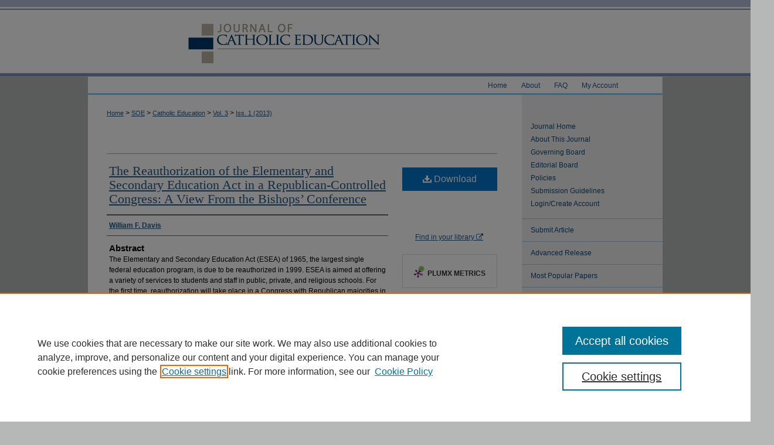

--- FILE ---
content_type: text/html; charset=UTF-8
request_url: https://digitalcommons.lmu.edu/ce/vol3/iss1/11/
body_size: 9136
content:

<!DOCTYPE html>
<html lang="en">
<head><!-- inj yui3-seed: --><script type='text/javascript' src='//cdnjs.cloudflare.com/ajax/libs/yui/3.6.0/yui/yui-min.js'></script><script type='text/javascript' src='//ajax.googleapis.com/ajax/libs/jquery/1.10.2/jquery.min.js'></script><!-- Adobe Analytics --><script type='text/javascript' src='https://assets.adobedtm.com/4a848ae9611a/d0e96722185b/launch-d525bb0064d8.min.js'></script><script type='text/javascript' src=/assets/nr_browser_production.js></script>

<!-- def.1 -->
<meta charset="utf-8">
<meta name="viewport" content="width=device-width">
<title>
"The Reauthorization of the Elementary and Secondary Education Act in a" by William F. Davis
</title>
 

<!-- FILE article_meta-tags.inc --><!-- FILE: /srv/sequoia/main/data/assets/site/article_meta-tags.inc -->
<meta itemprop="name" content="The Reauthorization of the Elementary and Secondary Education Act in a Republican-Controlled Congress: A View From the Bishops’ Conference">
<meta property="og:title" content="The Reauthorization of the Elementary and Secondary Education Act in a Republican-Controlled Congress: A View From the Bishops’ Conference">
<meta name="twitter:title" content="The Reauthorization of the Elementary and Secondary Education Act in a Republican-Controlled Congress: A View From the Bishops’ Conference">
<meta property="article:author" content="William F Davis">
<meta name="author" content="William F Davis">
<meta name="robots" content="noodp, noydir">
<meta name="description" content="The Elementary and Secondary Education Act (ESEA) of 1965, the largest single federal education program, is due to be reauthorized in 1999. ESEA is aimed at offering a variety of services to students and staff in public, private, and religious schools. For the first time, reauthorization will take place in a Congress with Republican majorities in both houses. The idea of the Republicans radically altering the program has been raised in many circles. This article addresses the purpose and history of ESEA as well as the prospects for any radical reshaping of the statute in the current reauthorization process.">
<meta itemprop="description" content="The Elementary and Secondary Education Act (ESEA) of 1965, the largest single federal education program, is due to be reauthorized in 1999. ESEA is aimed at offering a variety of services to students and staff in public, private, and religious schools. For the first time, reauthorization will take place in a Congress with Republican majorities in both houses. The idea of the Republicans radically altering the program has been raised in many circles. This article addresses the purpose and history of ESEA as well as the prospects for any radical reshaping of the statute in the current reauthorization process.">
<meta name="twitter:description" content="The Elementary and Secondary Education Act (ESEA) of 1965, the largest single federal education program, is due to be reauthorized in 1999. ESEA is aimed at offering a variety of services to students and staff in public, private, and religious schools. For the first time, reauthorization will take place in a Congress with Republican majorities in both houses. The idea of the Republicans radically altering the program has been raised in many circles. This article addresses the purpose and history of ESEA as well as the prospects for any radical reshaping of the statute in the current reauthorization process.">
<meta property="og:description" content="The Elementary and Secondary Education Act (ESEA) of 1965, the largest single federal education program, is due to be reauthorized in 1999. ESEA is aimed at offering a variety of services to students and staff in public, private, and religious schools. For the first time, reauthorization will take place in a Congress with Republican majorities in both houses. The idea of the Republicans radically altering the program has been raised in many circles. This article addresses the purpose and history of ESEA as well as the prospects for any radical reshaping of the statute in the current reauthorization process.">
<meta name="bepress_citation_journal_title" content="Journal of Catholic Education">
<meta name="bepress_citation_firstpage" content="97">
<meta name="bepress_citation_lastpage" content="106">
<meta name="bepress_citation_author" content="Davis, William F">
<meta name="bepress_citation_title" content="The Reauthorization of the Elementary and Secondary Education Act in a Republican-Controlled Congress: A View From the Bishops’ Conference">
<meta name="bepress_citation_date" content="2013">
<meta name="bepress_citation_volume" content="3">
<meta name="bepress_citation_issue" content="1">
<!-- FILE: /srv/sequoia/main/data/assets/site/ir_download_link.inc -->
<!-- FILE: /srv/sequoia/main/data/assets/site/article_meta-tags.inc (cont) -->
<meta name="bepress_citation_pdf_url" content="https://digitalcommons.lmu.edu/cgi/viewcontent.cgi?article=1144&amp;context=ce">
<meta name="bepress_citation_abstract_html_url" content="https://digitalcommons.lmu.edu/ce/vol3/iss1/11">
<meta name="bepress_citation_publisher" content="Catholic Education: A Journal of Inquiry and Practice">
<meta name="bepress_citation_doi" content="10.15365/joce.0301112013">
<meta name="bepress_citation_issn" content="2373-8170">
<meta name="bepress_citation_online_date" content="2013/7/29">
<meta name="viewport" content="width=device-width">
<!-- Additional Twitter data -->
<meta name="twitter:card" content="summary">
<!-- Additional Open Graph data -->
<meta property="og:type" content="article">
<meta property="og:url" content="https://digitalcommons.lmu.edu/ce/vol3/iss1/11">
<meta property="og:site_name" content="Digital Commons at Loyola Marymount University and Loyola Law School">




<!-- FILE: article_meta-tags.inc (cont) -->
<meta name="bepress_is_article_cover_page" content="1">


<!-- sh.1 -->
<link rel="stylesheet" href="/ce/ir-style.css" type="text/css" media="screen">
<link rel="stylesheet" href="/ce/ir-custom.css" type="text/css" media="screen">
<link rel="stylesheet" href="/ce/ir-local.css" type="text/css" media="screen">
<link type="text/css" rel="stylesheet" href="/assets/floatbox/floatbox.css">
<link rel="alternate" type="application/rss+xml" title="Catholic Education: A Journal of Inquiry and Practice Newsfeed" href="/ce/recent.rss">
<link rel="shortcut icon" href="/favicon.ico" type="image/x-icon">
<script type="text/javascript" src="/assets/jsUtilities.js"></script>
<script type="text/javascript" src="/assets/footnoteLinks.js"></script>
<link rel="stylesheet" href="/ir-print.css" type="text/css" media="print">
<!--[if IE]>
<link rel="stylesheet" href="/ir-ie.css" type="text/css" media="screen">
<![endif]-->

<!-- end sh.1 -->




<script type="text/javascript">var pageData = {"page":{"environment":"prod","productName":"bpdg","language":"en","name":"ir_journal:volume:issue:article","businessUnit":"els:rp:st"},"visitor":{}};</script>

</head>
<body >
<!-- FILE /srv/sequoia/main/data/assets/site/ir_journal/header.pregen -->

	<!-- FILE: /srv/sequoia/main/data/journals/digitalcommons.lmu.edu/ce/assets/header_custom.inc --><!-- FILE: /srv/sequoia/main/data/assets/site/mobile_nav.inc --><!--[if !IE]>-->
<script src="/assets/scripts/dc-mobile/dc-responsive-nav.js"></script>

<header id="mobile-nav" class="nav-down device-fixed-height" style="visibility: hidden;">
  
  
  <nav class="nav-collapse">
    <ul>
      <li class="menu-item active device-fixed-width"><a href="https://digitalcommons.lmu.edu" title="Home" data-scroll >Home</a></li>
      <li class="menu-item device-fixed-width"><a href="https://digitalcommons.lmu.edu/do/search/advanced/" title="Search" data-scroll ><i class="icon-search"></i> Search</a></li>
      <li class="menu-item device-fixed-width"><a href="https://digitalcommons.lmu.edu/communities.html" title="Browse" data-scroll >Browse Collections</a></li>
      <li class="menu-item device-fixed-width"><a href="/cgi/myaccount.cgi?context=" title="My Account" data-scroll >My Account</a></li>
      <li class="menu-item device-fixed-width"><a href="https://digitalcommons.lmu.edu/about.html" title="About" data-scroll >About</a></li>
      <li class="menu-item device-fixed-width"><a href="https://network.bepress.com" title="Digital Commons Network" data-scroll ><img width="16" height="16" alt="DC Network" style="vertical-align:top;" src="/assets/md5images/8e240588cf8cd3a028768d4294acd7d3.png"> Digital Commons Network™</a></li>
    </ul>
  </nav>
</header>

<script src="/assets/scripts/dc-mobile/dc-mobile-nav.js"></script>
<!--<![endif]-->
<!-- FILE: /srv/sequoia/main/data/journals/digitalcommons.lmu.edu/ce/assets/header_custom.inc (cont) -->

<div id="ce">
	<div id="container">
		<a href="#main" class="skiplink" accesskey="2" >Skip to main content</a>

			
				<div id="header">
					<!-- FILE: /srv/sequoia/main/data/assets/site/ir_journal/ir_logo.inc -->




	




<!-- FILE: /srv/sequoia/main/data/journals/digitalcommons.lmu.edu/ce/assets/header_custom.inc (cont) -->
					<div id="pagetitle">
						
						
							<h1>
								<a href="https://digitalcommons.lmu.edu/ce" title="Journal of Catholic Education" >
										Journal of Catholic Education
								</a>
							</h1>
						
					</div>
				</div>
				<div id="navigation">
					<!-- FILE: /srv/sequoia/main/data/assets/site/ir_navigation.inc --><div id="tabs" role="navigation" aria-label="Main"><ul><li id="tabone"><a href="https://digitalcommons.lmu.edu" title="Home" ><span>Home</span></a></li><li id="tabtwo"><a href="https://digitalcommons.lmu.edu/about.html" title="About" ><span>About</span></a></li><li id="tabthree"><a href="https://digitalcommons.lmu.edu/faq.html" title="FAQ" ><span>FAQ</span></a></li><li id="tabfour"><a href="https://digitalcommons.lmu.edu/cgi/myaccount.cgi?context=" title="My Account" ><span>My Account</span></a></li></ul></div>


<!-- FILE: /srv/sequoia/main/data/journals/digitalcommons.lmu.edu/ce/assets/header_custom.inc (cont) -->
				</div>
			

			

			
			
		<div id="wrapper">
			<div id="content">
				<div id="main" class="text">
					
<!-- FILE: /srv/sequoia/main/data/assets/site/ir_journal/ir_breadcrumb.inc -->
	<ul id="pager">
		<li>&nbsp;</li>
		 
		<li>&nbsp;</li> 
		
	</ul>

<div class="crumbs" role="navigation" aria-label="Breadcrumb">
	<p>
		

		
		
		
			<a href="https://digitalcommons.lmu.edu" class="ignore" >Home</a>
		
		
		
		
		
		
		
		
		 <span aria-hidden="true">&gt;</span> 
			<a href="https://digitalcommons.lmu.edu/soe" class="ignore" >SOE</a>
		
		
		
		
		
		 <span aria-hidden="true">&gt;</span> 
			<a href="https://digitalcommons.lmu.edu/ce" class="ignore" >Catholic Education</a>
		
		
		
		 <span aria-hidden="true">&gt;</span> 
			<a href="https://digitalcommons.lmu.edu/ce/vol3" class="ignore" >Vol. 3</a>
		
		
		
		
		
		
		 <span aria-hidden="true">&gt;</span> 
			<a href="https://digitalcommons.lmu.edu/ce/vol3/iss1" class="ignore" >Iss. 1 (2013)</a>
		
		
		
		
		
	</p>
</div>

<div class="clear">&nbsp;</div>
<!-- FILE: /srv/sequoia/main/data/journals/digitalcommons.lmu.edu/ce/assets/header_custom.inc (cont) -->


	<!-- FILE: /srv/sequoia/main/data/assets/site/ir_journal/volume/issue/ir_journal_logo.inc -->





 





<!-- FILE: /srv/sequoia/main/data/journals/digitalcommons.lmu.edu/ce/assets/header_custom.inc (cont) -->

<!-- FILE: /srv/sequoia/main/data/assets/site/ir_journal/header.pregen (cont) -->
 
<script type="text/javascript" src="/assets/floatbox/floatbox.js"></script>
<!-- FILE: /srv/sequoia/main/data/assets/site/ir_journal/article_info.inc --><!-- FILE: /srv/sequoia/main/data/assets/site/openurl.inc -->
<!-- FILE: /srv/sequoia/main/data/assets/site/ir_journal/article_info.inc (cont) -->
<!-- FILE: /srv/sequoia/main/data/assets/site/ir_download_link.inc -->
<!-- FILE: /srv/sequoia/main/data/assets/site/ir_journal/article_info.inc (cont) -->
<!-- FILE: /srv/sequoia/main/data/assets/site/ir_journal/ir_article_header.inc --><div id="sub">
<div id="alpha"><!-- FILE: /srv/sequoia/main/data/assets/site/ir_journal/article_info.inc (cont) --><div id='title' class='element'>
<h1><a href='https://digitalcommons.lmu.edu/cgi/viewcontent.cgi?article=1144&amp;context=ce'>The Reauthorization of the Elementary and Secondary Education Act in a Republican-Controlled Congress: A View From the Bishops’ Conference</a></h1>
</div>
<div class='clear'></div>
<div id='authors' class='element'>
<h2 class='visually-hidden'>Authors</h2>
<p class="author"><a href='https://digitalcommons.lmu.edu/do/search/?q=author%3A%22William%20F.%20Davis%22&start=0&context=1609392'><strong>William F. Davis</strong></a><br />
</p></div>
<div class='clear'></div>
<div id='abstract' class='element'>
<h2 class='field-heading'>Abstract</h2>
<p>The Elementary and Secondary Education Act (ESEA) of 1965, the largest single federal education program, is due to be reauthorized in 1999. ESEA is aimed at offering a variety of services to students and staff in public, private, and religious schools. For the first time, reauthorization will take place in a Congress with Republican majorities in both houses. The idea of the Republicans radically altering the program has been raised in many circles. This article addresses the purpose and history of ESEA as well as the prospects for any radical reshaping of the statute in the current reauthorization process.</p>
</div>
<div class='clear'></div>
<div id='doi' class='element'>
<h2 class='field-heading'>DOI</h2>
<p>10.15365/joce.0301112013</p>
</div>
<div class='clear'></div>
<div id='recommended_citation' class='element'>
<h2 class='field-heading'>Recommended Citation</h2>
<!-- FILE: /srv/sequoia/main/data/journals/digitalcommons.lmu.edu/ce/assets/ir_citation.inc -->
Davis, W. F.
(1999). 
The Reauthorization of the Elementary and Secondary Education Act in a Republican-Controlled Congress: A View From the Bishops’ Conference. 
<em>Journal of Catholic Education</em>. <em>3</em>(1). <a href="https://doi.org/10.15365/joce.0301112013" >https://doi.org/10.15365/joce.0301112013</a>
<!-- FILE: /srv/sequoia/main/data/assets/site/ir_journal/article_info.inc (cont) --></div>
<div class='clear'></div>
</div>
    </div>
    <div id='beta_7-3'>
<!-- FILE: /srv/sequoia/main/data/assets/site/info_box_7_3.inc --><!-- FILE: /srv/sequoia/main/data/assets/site/openurl.inc -->
<!-- FILE: /srv/sequoia/main/data/assets/site/info_box_7_3.inc (cont) -->
<!-- FILE: /srv/sequoia/main/data/assets/site/ir_download_link.inc -->
<!-- FILE: /srv/sequoia/main/data/assets/site/info_box_7_3.inc (cont) -->
	<!-- FILE: /srv/sequoia/main/data/assets/site/info_box_download_button.inc --><div class="aside download-button">
      <a id="pdf" class="btn" href="https://digitalcommons.lmu.edu/cgi/viewcontent.cgi?article=1144&amp;context=ce" title="PDF (1020&nbsp;KB) opens in new window" target="_blank" > 
    	<i class="icon-download-alt" aria-hidden="true"></i>
        Download
      </a>
</div>
<!-- FILE: /srv/sequoia/main/data/assets/site/info_box_7_3.inc (cont) -->
	<!-- FILE: /srv/sequoia/main/data/assets/site/info_box_embargo.inc -->
<!-- FILE: /srv/sequoia/main/data/assets/site/info_box_7_3.inc (cont) -->
<!-- FILE: /srv/sequoia/main/data/journals/digitalcommons.lmu.edu/ce/assets/info_box_custom_upper.inc --><!-- BEGIN Altmetric code -->   
<div class="aside">     
	<div class='altmetric-embed' data-doi="10.15365/joce.0301112013"></div>
	<script type="text/javascript" src="http://cdn.altmetric.com/embed.min.js"></script> 
</div> 
<div class='clear'></div> 
<!-- END Altmetric Code --><!-- FILE: /srv/sequoia/main/data/assets/site/info_box_7_3.inc (cont) -->
<!-- FILE: /srv/sequoia/main/data/assets/site/info_box_openurl.inc -->
<div id="open-url" class="aside">
	  	<a id="openurl" class="ignore" href="https://openurl.bepress.com/openurl/redirect/?artnum=1144&amp;atitle=The%20Reauthorization%20of%20the%20Elementary%20and%20Secondary%20Education%20Act%20in%20a%20Republican-Controlled%20Congress%3A%20A%20View%20From%20the%20Bishops%E2%80%99%20Conference&amp;aulast=Davis&amp;aufirst=William&amp;date=1999&amp;epage=106&amp;genre=article&amp;issn=2373-8170&amp;issue=1&amp;spage=97&amp;title=Journal%20of%20Catholic%20Education&amp;volume=3&amp;id=doi:10.15365%2Fjoce.0301112013" title="OpenURL" target="_blank" >Find in your library <span class="icon-external-link" role="img" aria-label="Opens in a new window"></span></a><br>
</div>
<!-- FILE: /srv/sequoia/main/data/assets/site/info_box_7_3.inc (cont) -->
<!-- FILE: /srv/sequoia/main/data/assets/site/info_box_article_metrics.inc -->
<div id="article-stats" class="aside hidden">
    <p class="article-downloads-wrapper hidden"><span id="article-downloads"></span> DOWNLOADS</p>
    <p class="article-stats-date hidden">Since July 29, 2013</p>
    <p class="article-plum-metrics">
        <a href="https://plu.mx/plum/a/?repo_url=https://digitalcommons.lmu.edu/ce/vol3/iss1/11" class="plumx-plum-print-popup plum-bigben-theme" data-badge="true" data-hide-when-empty="true" ></a>
    </p>
</div>
<script type="text/javascript" src="//cdn.plu.mx/widget-popup.js"></script>
<!-- Article Download Counts -->
<script type="text/javascript" src="/assets/scripts/article-downloads.pack.js"></script>
<script type="text/javascript">
    insertDownloads(4348425);
</script>
<!-- Add border to Plum badge & download counts when visible -->
<script>
// bind to event when PlumX widget loads
jQuery('body').bind('plum:widget-load', function(e){
// if Plum badge is visible
  if (jQuery('.PlumX-Popup').length) {
// remove 'hidden' class
  jQuery('#article-stats').removeClass('hidden');
  jQuery('.article-stats-date').addClass('plum-border');
  }
});
// bind to event when page loads
jQuery(window).bind('load',function(e){
// if DC downloads are visible
  if (jQuery('#article-downloads').text().length > 0) {
// add border to aside
  jQuery('#article-stats').removeClass('hidden');
  }
});
</script>
<!-- Adobe Analytics: Download Click Tracker -->
<script>
$(function() {
  // Download button click event tracker for PDFs
  $(".aside.download-button").on("click", "a#pdf", function(event) {
    pageDataTracker.trackEvent('navigationClick', {
      link: {
          location: 'aside download-button',
          name: 'pdf'
      }
    });
  });
  // Download button click event tracker for native files
  $(".aside.download-button").on("click", "a#native", function(event) {
    pageDataTracker.trackEvent('navigationClick', {
        link: {
            location: 'aside download-button',
            name: 'native'
        }
     });
  });
});
</script>
<!-- FILE: /srv/sequoia/main/data/assets/site/info_box_7_3.inc (cont) -->
	<!-- FILE: /srv/sequoia/main/data/assets/site/info_box_disciplines.inc -->
<!-- FILE: /srv/sequoia/main/data/assets/site/info_box_7_3.inc (cont) -->
<!-- FILE: /srv/sequoia/main/data/assets/site/bookmark_widget.inc -->
<div id="share" class="aside">
<h2>Share</h2>
	<div class="a2a_kit a2a_kit_size_24 a2a_default_style">
    	<a class="a2a_button_facebook"></a>
    	<a class="a2a_button_linkedin"></a>
		<a class="a2a_button_whatsapp"></a>
		<a class="a2a_button_email"></a>
    	<a class="a2a_dd"></a>
    	<script async src="https://static.addtoany.com/menu/page.js"></script>
	</div>
</div>
<!-- FILE: /srv/sequoia/main/data/assets/site/info_box_7_3.inc (cont) -->
<!-- FILE: /srv/sequoia/main/data/assets/site/info_box_geolocate.inc --><!-- FILE: /srv/sequoia/main/data/assets/site/ir_geolocate_enabled_and_displayed.inc -->
<!-- FILE: /srv/sequoia/main/data/assets/site/info_box_geolocate.inc (cont) -->
<!-- FILE: /srv/sequoia/main/data/assets/site/info_box_7_3.inc (cont) -->
	<!-- FILE: /srv/sequoia/main/data/assets/site/zotero_coins.inc -->
<span class="Z3988" title="ctx_ver=Z39.88-2004&amp;rft_val_fmt=info%3Aofi%2Ffmt%3Akev%3Amtx%3Ajournal&amp;rft_id=https%3A%2F%2Fdigitalcommons.lmu.edu%2Fce%2Fvol3%2Fiss1%2F11&amp;rft.atitle=The%20Reauthorization%20of%20the%20Elementary%20and%20Secondary%20Education%20Act%20in%20a%20Republican-Controlled%20Congress%3A%20A%20View%20From%20the%20Bishops%E2%80%99%20Conference&amp;rft.aufirst=William&amp;rft.aulast=Davis&amp;rft.jtitle=Journal%20of%20Catholic%20Education&amp;rft.volume=3&amp;rft.issue=1&amp;rft.issn=2373-8170&amp;rft.spage=97&amp;rft.epage=106&amp;rft.date=1999-09-01&amp;rft_id=info:doi/10.15365%2Fjoce.0301112013">COinS</span>
<!-- FILE: /srv/sequoia/main/data/assets/site/info_box_7_3.inc (cont) -->
<!-- FILE: /srv/sequoia/main/data/assets/site/info_box_custom_lower.inc -->
<!-- FILE: /srv/sequoia/main/data/assets/site/info_box_7_3.inc (cont) -->
<!-- FILE: /srv/sequoia/main/data/assets/site/ir_journal/article_info.inc (cont) --></div>
<div class='clear'>&nbsp;</div>
<!-- FILE: /srv/sequoia/main/data/assets/site/ir_article_custom_fields.inc -->
<!-- FILE: /srv/sequoia/main/data/assets/site/ir_journal/article_info.inc (cont) -->
<!-- FILE: /srv/sequoia/main/data/assets/site/ir_journal/volume/issue/article/index.html (cont) --> 

<!-- FILE /srv/sequoia/main/data/assets/site/ir_journal/footer.pregen -->

	<!-- FILE: /srv/sequoia/main/data/assets/site/ir_journal/footer_custom_7_8.inc -->				</div>

<div class="verticalalign">&nbsp;</div>
<div class="clear">&nbsp;</div>

			</div>

				<div id="sidebar">
					<!-- FILE: /srv/sequoia/main/data/assets/site/ir_journal/ir_journal_sidebar_7_8.inc -->

	<!-- FILE: /srv/sequoia/main/data/journals/digitalcommons.lmu.edu/ce/assets/ir_journal_sidebar_links_7_8.inc --><ul class="sb-custom-journal">
	<li class="sb-home">
		<a href="https://digitalcommons.lmu.edu/ce" title="Journal of Catholic Education" accesskey="1" >
				Journal Home
		</a>
	</li>
		<li class="sb-about">
			<a href="https://digitalcommons.lmu.edu/ce/about.html" title="About this Journal" >
					About This Journal
			</a>
		</li>
		<li class="sb-gov-board">
			<a href="https://digitalcommons.lmu.edu/ce/governing_board.html" title="Governing Board" >
					Governing Board
			</a>
		</li>
		<li class="sb-ed-board">
			<a href="https://digitalcommons.lmu.edu/ce/editorialboard.html" title="Editorial Board" >
					Editorial Board
			</a>
		</li>
		<li class="sb-policies">
			<a href="https://digitalcommons.lmu.edu/ce/policies.html" title="Journal of Catholic Education Policies" >
					Policies
			</a>
		</li>
	<li><a href="https://digitalcommons.lmu.edu/ce/submission_guidelines.html" >Submission Guidelines</a></li>
	<li><a href="https://digitalcommons.lmu.edu/ce/login_instructions.html" >Login/Create Account</a></li>
</ul><!-- FILE: /srv/sequoia/main/data/assets/site/ir_journal/ir_journal_sidebar_7_8.inc (cont) -->
		<!-- FILE: /srv/sequoia/main/data/assets/site/urc_badge.inc -->
<!-- FILE: /srv/sequoia/main/data/assets/site/ir_journal/ir_journal_sidebar_7_8.inc (cont) -->
	<!-- FILE: /srv/sequoia/main/data/journals/digitalcommons.lmu.edu/ce/assets/ir_journal_navcontainer_7_8.inc --><div id="navcontainer">
	<ul id="navlist">
			<li class="sb-submit">
				<a href="https://digitalcommons.lmu.edu/cgi/submit.cgi?context=ce" title="Submit Article to Journal of Catholic Education" >
					Submit Article
				</a>
			</li>
			<li class="sb-preprint">
				<a href="/joce-preprint/ " title="Advanced Release" >
						Advanced Release
				</a>
			</li>
			<li class="sb-popular">
				<a href="https://digitalcommons.lmu.edu/ce/topdownloads.html" title="View the top downloaded papers" >
						Most Popular Papers
				</a>
			</li>
			<li class="sb-rss">
				<a href="https://digitalcommons.lmu.edu/ce/announcements.html" title="Receive notifications of new content" >
					Receive Email Notices or RSS
				</a>
			</li>
	</ul>
<!-- FILE: /srv/sequoia/main/data/assets/site/ir_journal/ir_journal_special_issue_7_8.inc -->
	<div class="vnav">
		<ul>
			<li class="sb-special-label">
				<h3>
						Special Issues:
				</h3>
			</li>
						<li class="sb-special">
							<a href="https://digitalcommons.lmu.edu/ce/vol25/iss2" title="Most Recent Special Issue" >
									Hispanic Teachers and Leaders in Catholic Schools
							</a>
						</li>
						<li class="sb-special">
							<a href="https://digitalcommons.lmu.edu/ce/vol23/iss2" title="Most Recent Special Issue" >
									Special Issue: Inclusion in Catholic Schools
							</a>
						</li>
						<li class="sb-special">
							<a href="https://digitalcommons.lmu.edu/ce/vol23/iss1" title="Most Recent Special Issue" >
									COVID-19 and Catholic Schools
							</a>
						</li>
						<li class="sb-special">
							<a href="https://digitalcommons.lmu.edu/ce/vol22/iss3" title="Most Recent Special Issue" >
									Special Issue: The Challenges and Opportunities of Including the LGBTQ Community in Catholic Education
							</a>
						</li>
		</ul>
	</div>
<!-- FILE: /srv/sequoia/main/data/journals/digitalcommons.lmu.edu/ce/assets/ir_journal_navcontainer_7_8.inc (cont) -->
</div>
<!-- FILE: /srv/sequoia/main/data/assets/site/ir_journal/ir_journal_sidebar_7_8.inc (cont) -->
	<!-- FILE: /srv/sequoia/main/data/assets/site/ir_journal/ir_journal_sidebar_search_7_8.inc --><div class="sidebar-search">
	<form method="post" action="https://digitalcommons.lmu.edu/cgi/redirect.cgi" id="browse">
		<label for="url">
			Select an issue:
		</label>
			<br>
		<!-- FILE: /srv/sequoia/main/data/assets/site/ir_journal/ir_journal_volume_issue_popup_7_8.inc --><div>
	<span class="border">
								<select name="url" id="url">
							<option value="https://digitalcommons.lmu.edu/ce/all_issues.html">
								All Issues
							</option>
										<option value="https://digitalcommons.lmu.edu/ce/vol28/iss2">
											Vol. 28, 
											Iss. 2
										</option>
										<option value="https://digitalcommons.lmu.edu/ce/vol28/iss1">
											Vol. 28, 
											Iss. 1
										</option>
										<option value="https://digitalcommons.lmu.edu/ce/vol27/iss2">
											Vol. 27, 
											Iss. 2
										</option>
										<option value="https://digitalcommons.lmu.edu/ce/vol27/iss1">
											Vol. 27, 
											Iss. 1
										</option>
										<option value="https://digitalcommons.lmu.edu/ce/vol26/iss2">
											Vol. 26, 
											Iss. 2
										</option>
										<option value="https://digitalcommons.lmu.edu/ce/vol26/iss1">
											Vol. 26, 
											Iss. 1
										</option>
										<option value="https://digitalcommons.lmu.edu/ce/vol25/iss2">
											Vol. 25, 
											Iss. 2
										</option>
										<option value="https://digitalcommons.lmu.edu/ce/vol25/iss1">
											Vol. 25, 
											Iss. 1
										</option>
										<option value="https://digitalcommons.lmu.edu/ce/vol24/iss2">
											Vol. 24, 
											Iss. 2
										</option>
										<option value="https://digitalcommons.lmu.edu/ce/vol24/iss1">
											Vol. 24, 
											Iss. 1
										</option>
										<option value="https://digitalcommons.lmu.edu/ce/vol23/iss2">
											Vol. 23, 
											Iss. 2
										</option>
										<option value="https://digitalcommons.lmu.edu/ce/vol23/iss1">
											Vol. 23, 
											Iss. 1
										</option>
										<option value="https://digitalcommons.lmu.edu/ce/vol22/iss3">
											Vol. 22, 
											Iss. 3
										</option>
										<option value="https://digitalcommons.lmu.edu/ce/vol22/iss2">
											Vol. 22, 
											Iss. 2
										</option>
										<option value="https://digitalcommons.lmu.edu/ce/vol22/iss1">
											Vol. 22, 
											Iss. 1
										</option>
										<option value="https://digitalcommons.lmu.edu/ce/vol21/iss2">
											Vol. 21, 
											Iss. 2
										</option>
										<option value="https://digitalcommons.lmu.edu/ce/vol21/iss1">
											Vol. 21, 
											Iss. 1
										</option>
										<option value="https://digitalcommons.lmu.edu/ce/vol20/iss2">
											Vol. 20, 
											Iss. 2
										</option>
										<option value="https://digitalcommons.lmu.edu/ce/vol20/iss1">
											Vol. 20, 
											Iss. 1
										</option>
										<option value="https://digitalcommons.lmu.edu/ce/vol19/iss3">
											Vol. 19, 
											Iss. 3
										</option>
										<option value="https://digitalcommons.lmu.edu/ce/vol19/iss2">
											Vol. 19, 
											Iss. 2
										</option>
										<option value="https://digitalcommons.lmu.edu/ce/vol19/iss1">
											Vol. 19, 
											Iss. 1
										</option>
										<option value="https://digitalcommons.lmu.edu/ce/vol18/iss2">
											Vol. 18, 
											Iss. 2
										</option>
										<option value="https://digitalcommons.lmu.edu/ce/vol18/iss1">
											Vol. 18, 
											Iss. 1
										</option>
										<option value="https://digitalcommons.lmu.edu/ce/vol17/iss2">
											Vol. 17, 
											Iss. 2
										</option>
										<option value="https://digitalcommons.lmu.edu/ce/vol17/iss1">
											Vol. 17, 
											Iss. 1
										</option>
										<option value="https://digitalcommons.lmu.edu/ce/vol16/iss2">
											Vol. 16, 
											Iss. 2
										</option>
										<option value="https://digitalcommons.lmu.edu/ce/vol16/iss1">
											Vol. 16, 
											Iss. 1
										</option>
										<option value="https://digitalcommons.lmu.edu/ce/vol15/iss2">
											Vol. 15, 
											Iss. 2
										</option>
										<option value="https://digitalcommons.lmu.edu/ce/vol15/iss1">
											Vol. 15, 
											Iss. 1
										</option>
										<option value="https://digitalcommons.lmu.edu/ce/vol14/iss4">
											Vol. 14, 
											Iss. 4
										</option>
										<option value="https://digitalcommons.lmu.edu/ce/vol14/iss3">
											Vol. 14, 
											Iss. 3
										</option>
										<option value="https://digitalcommons.lmu.edu/ce/vol14/iss2">
											Vol. 14, 
											Iss. 2
										</option>
										<option value="https://digitalcommons.lmu.edu/ce/vol14/iss1">
											Vol. 14, 
											Iss. 1
										</option>
										<option value="https://digitalcommons.lmu.edu/ce/vol13/iss4">
											Vol. 13, 
											Iss. 4
										</option>
										<option value="https://digitalcommons.lmu.edu/ce/vol13/iss3">
											Vol. 13, 
											Iss. 3
										</option>
										<option value="https://digitalcommons.lmu.edu/ce/vol13/iss2">
											Vol. 13, 
											Iss. 2
										</option>
										<option value="https://digitalcommons.lmu.edu/ce/vol13/iss1">
											Vol. 13, 
											Iss. 1
										</option>
										<option value="https://digitalcommons.lmu.edu/ce/vol12/iss4">
											Vol. 12, 
											Iss. 4
										</option>
										<option value="https://digitalcommons.lmu.edu/ce/vol12/iss3">
											Vol. 12, 
											Iss. 3
										</option>
										<option value="https://digitalcommons.lmu.edu/ce/vol12/iss2">
											Vol. 12, 
											Iss. 2
										</option>
										<option value="https://digitalcommons.lmu.edu/ce/vol12/iss1">
											Vol. 12, 
											Iss. 1
										</option>
										<option value="https://digitalcommons.lmu.edu/ce/vol11/iss4">
											Vol. 11, 
											Iss. 4
										</option>
										<option value="https://digitalcommons.lmu.edu/ce/vol11/iss3">
											Vol. 11, 
											Iss. 3
										</option>
										<option value="https://digitalcommons.lmu.edu/ce/vol11/iss2">
											Vol. 11, 
											Iss. 2
										</option>
										<option value="https://digitalcommons.lmu.edu/ce/vol11/iss1">
											Vol. 11, 
											Iss. 1
										</option>
										<option value="https://digitalcommons.lmu.edu/ce/vol10/iss4">
											Vol. 10, 
											Iss. 4
										</option>
										<option value="https://digitalcommons.lmu.edu/ce/vol10/iss3">
											Vol. 10, 
											Iss. 3
										</option>
										<option value="https://digitalcommons.lmu.edu/ce/vol10/iss2">
											Vol. 10, 
											Iss. 2
										</option>
										<option value="https://digitalcommons.lmu.edu/ce/vol10/iss1">
											Vol. 10, 
											Iss. 1
										</option>
										<option value="https://digitalcommons.lmu.edu/ce/vol9/iss4">
											Vol. 9, 
											Iss. 4
										</option>
										<option value="https://digitalcommons.lmu.edu/ce/vol9/iss3">
											Vol. 9, 
											Iss. 3
										</option>
										<option value="https://digitalcommons.lmu.edu/ce/vol9/iss2">
											Vol. 9, 
											Iss. 2
										</option>
										<option value="https://digitalcommons.lmu.edu/ce/vol9/iss1">
											Vol. 9, 
											Iss. 1
										</option>
										<option value="https://digitalcommons.lmu.edu/ce/vol8/iss4">
											Vol. 8, 
											Iss. 4
										</option>
										<option value="https://digitalcommons.lmu.edu/ce/vol8/iss3">
											Vol. 8, 
											Iss. 3
										</option>
										<option value="https://digitalcommons.lmu.edu/ce/vol8/iss2">
											Vol. 8, 
											Iss. 2
										</option>
										<option value="https://digitalcommons.lmu.edu/ce/vol8/iss1">
											Vol. 8, 
											Iss. 1
										</option>
										<option value="https://digitalcommons.lmu.edu/ce/vol7/iss4">
											Vol. 7, 
											Iss. 4
										</option>
										<option value="https://digitalcommons.lmu.edu/ce/vol7/iss3">
											Vol. 7, 
											Iss. 3
										</option>
										<option value="https://digitalcommons.lmu.edu/ce/vol7/iss2">
											Vol. 7, 
											Iss. 2
										</option>
										<option value="https://digitalcommons.lmu.edu/ce/vol7/iss1">
											Vol. 7, 
											Iss. 1
										</option>
										<option value="https://digitalcommons.lmu.edu/ce/vol6/iss4">
											Vol. 6, 
											Iss. 4
										</option>
										<option value="https://digitalcommons.lmu.edu/ce/vol6/iss3">
											Vol. 6, 
											Iss. 3
										</option>
										<option value="https://digitalcommons.lmu.edu/ce/vol6/iss2">
											Vol. 6, 
											Iss. 2
										</option>
										<option value="https://digitalcommons.lmu.edu/ce/vol6/iss1">
											Vol. 6, 
											Iss. 1
										</option>
										<option value="https://digitalcommons.lmu.edu/ce/vol5/iss4">
											Vol. 5, 
											Iss. 4
										</option>
										<option value="https://digitalcommons.lmu.edu/ce/vol5/iss3">
											Vol. 5, 
											Iss. 3
										</option>
										<option value="https://digitalcommons.lmu.edu/ce/vol5/iss2">
											Vol. 5, 
											Iss. 2
										</option>
										<option value="https://digitalcommons.lmu.edu/ce/vol5/iss1">
											Vol. 5, 
											Iss. 1
										</option>
										<option value="https://digitalcommons.lmu.edu/ce/vol4/iss4">
											Vol. 4, 
											Iss. 4
										</option>
										<option value="https://digitalcommons.lmu.edu/ce/vol4/iss3">
											Vol. 4, 
											Iss. 3
										</option>
										<option value="https://digitalcommons.lmu.edu/ce/vol4/iss2">
											Vol. 4, 
											Iss. 2
										</option>
										<option value="https://digitalcommons.lmu.edu/ce/vol4/iss1">
											Vol. 4, 
											Iss. 1
										</option>
										<option value="https://digitalcommons.lmu.edu/ce/vol3/iss4">
											Vol. 3, 
											Iss. 4
										</option>
										<option value="https://digitalcommons.lmu.edu/ce/vol3/iss3">
											Vol. 3, 
											Iss. 3
										</option>
										<option value="https://digitalcommons.lmu.edu/ce/vol3/iss2">
											Vol. 3, 
											Iss. 2
										</option>
										<option value="https://digitalcommons.lmu.edu/ce/vol3/iss1">
											Vol. 3, 
											Iss. 1
										</option>
										<option value="https://digitalcommons.lmu.edu/ce/vol2/iss4">
											Vol. 2, 
											Iss. 4
										</option>
										<option value="https://digitalcommons.lmu.edu/ce/vol2/iss3">
											Vol. 2, 
											Iss. 3
										</option>
										<option value="https://digitalcommons.lmu.edu/ce/vol2/iss2">
											Vol. 2, 
											Iss. 2
										</option>
										<option value="https://digitalcommons.lmu.edu/ce/vol2/iss1">
											Vol. 2, 
											Iss. 1
										</option>
										<option value="https://digitalcommons.lmu.edu/ce/vol1/iss4">
											Vol. 1, 
											Iss. 4
										</option>
										<option value="https://digitalcommons.lmu.edu/ce/vol1/iss3">
											Vol. 1, 
											Iss. 3
										</option>
										<option value="https://digitalcommons.lmu.edu/ce/vol1/iss2">
											Vol. 1, 
											Iss. 2
										</option>
										<option value="https://digitalcommons.lmu.edu/ce/vol1/iss1">
											Vol. 1, 
											Iss. 1
										</option>
						</select>
		<input type="submit" value="Browse" class="searchbutton" style="font-size:11px;">
	</span>
</div>
<!-- FILE: /srv/sequoia/main/data/assets/site/ir_journal/ir_journal_sidebar_search_7_8.inc (cont) -->
			<div style="clear:left;">&nbsp;</div>
	</form>
	<!-- FILE: /srv/sequoia/main/data/assets/site/ir_sidebar_search_7_8.inc --><h2>Search</h2>
<form method='get' action='https://digitalcommons.lmu.edu/do/search/' id="sidebar-search">
	<label for="search" accesskey="4">
		Enter search terms:
	</label>
		<div>
			<span class="border">
				<input type="text" name='q' class="search" id="search">
			</span> 
			<input type="submit" value="Search" class="searchbutton" style="font-size:11px;">
		</div>
	<label for="context">
		Select context to search:
	</label> 
		<div>
			<span class="border">
				<select name="fq" id="context">
						<option value='virtual_ancestor_link:"https://digitalcommons.lmu.edu/ce"'>in this journal</option>
					<option value='virtual_ancestor_link:"https://digitalcommons.lmu.edu"'>in this repository</option>
					<option value='virtual_ancestor_link:"http:/"'>across all repositories</option>
				</select>
			</span>
		</div>
</form>
<p class="advanced">
		<a href="https://digitalcommons.lmu.edu/do/search/advanced/?fq=virtual_ancestor_link:%22https://digitalcommons.lmu.edu/ce%22" >
			Advanced Search
		</a>
</p>
<!-- FILE: /srv/sequoia/main/data/assets/site/ir_journal/ir_journal_sidebar_search_7_8.inc (cont) -->
</div>
<!-- FILE: /srv/sequoia/main/data/assets/site/ir_journal/ir_journal_sidebar_7_8.inc (cont) -->
	<!-- FILE: /srv/sequoia/main/data/assets/site/ir_journal/ir_journal_issn_7_8.inc -->
	<div id="issn">
		<p class="sb-issn">ISSN: 2373-8170</p>
	</div>
	<div class="clear">&nbsp;</div>
<!-- FILE: /srv/sequoia/main/data/assets/site/ir_journal/ir_journal_sidebar_7_8.inc (cont) -->
	<!-- FILE: /srv/sequoia/main/data/journals/digitalcommons.lmu.edu/ce/assets/ir_journal_custom_lower_7_8.inc --><div id="sb-custom">
    <h3 class="sb-custom-title">Links</h3>
        <ul class="sb-custom-ul">
            <li class="sb-custom-li">
                <a href="https://twitter.com/CatholicEdJrnl" >
                    <img class="socialicon" id="twitter-icon" alt="Twitter-X" width='20' height='20' src="/assets/md5images/f74a3594e62d370bd84821ac1d00df6f.png">
CatholicEdJrnl
                </a>
            </li>
        </ul>
</div>
<!-- FILE: /srv/sequoia/main/data/assets/site/ir_journal/ir_journal_sidebar_7_8.inc (cont) -->
	<!-- FILE: /srv/sequoia/main/data/assets/site/ir_journal/ir_custom_sidebar_images.inc --><!-- FILE: /srv/sequoia/main/data/assets/site/ir_journal/ir_journal_sidebar_7_8.inc (cont) -->
	<!-- FILE: /srv/sequoia/main/data/assets/site/ir_sidebar_geolocate.inc --><!-- FILE: /srv/sequoia/main/data/assets/site/ir_geolocate_enabled_and_displayed.inc -->
<!-- FILE: /srv/sequoia/main/data/assets/site/ir_sidebar_geolocate.inc (cont) -->
<!-- FILE: /srv/sequoia/main/data/assets/site/ir_journal/ir_journal_sidebar_7_8.inc (cont) -->
	<!-- FILE: /srv/sequoia/main/data/journals/digitalcommons.lmu.edu/ce/assets/ir_journal_custom_lowest_7_8.inc -->
<div id="sb-custom">
		<ul class="sb-custom-ul">
			<li class="sb-custom-li-citescore">
<a href="https://www.scopus.com/sourceid/21101144400?dgcid=sc_widget_citescore" style="text-decoration:none;color:#505050" >
<div style="height:100px;width:180px;font-family:Arial, Verdana, helvetica, sans-serif;background-color:#ffffff;display:inline-block">
<div style="padding: 0px 16px;">
<div style="padding-top:3px;line-height:1;">
<div style="float:left;font-size:28px"><span id="citescoreVal" style="letter-spacing: -2px;display: inline-block;padding-top: 7px;line-height: .75;">0.9</span></div>
<div style="float:right;font-size:14px;padding-top:3px;text-align: right;"><span id="citescoreYearVal" style="display:block;">2023</span>CiteScore</div>
</div>
<div style="clear:both;"></div>
<div style="padding-top:3px;">
<div style="height:4px;background-color:#DCDCDC;">
<div style="height:4px;background-color:#007398;" id="percentActBar">&nbsp;</div>
</div>
<div style="font-size:11px;"><span id="citescorePerVal">24th percentile</span></div>
</div>
<div style="font-size:12px;text-align:right;">Powered by &nbsp;<span><img alt="Scopus" style="width:50px;height:15px;" src="https://www.scopus.com/static/images/scopusLogoOrange.svg"></span></div>
</div>
</div>
</a>
			</li>
		</ul>
</div>
<!-- FILE: /srv/sequoia/main/data/assets/site/ir_journal/ir_journal_sidebar_7_8.inc (cont) -->

<!-- FILE: /srv/sequoia/main/data/assets/site/ir_journal/footer_custom_7_8.inc (cont) -->
						<div class="verticalalign">&nbsp;</div>
				</div>

		</div>

			<!-- FILE: /srv/sequoia/main/data/journals/digitalcommons.lmu.edu/ce/assets/ir_journal_footer_content.inc --><div id="footer">
	<!-- FILE: /srv/sequoia/main/data/assets/site/ir_bepress_logo.inc --><div id="bepress">

<a href="https://www.elsevier.com/solutions/digital-commons" title="Elsevier - Digital Commons" >
	<em>Elsevier - Digital Commons</em>
</a>

</div>
<!-- FILE: /srv/sequoia/main/data/journals/digitalcommons.lmu.edu/ce/assets/ir_journal_footer_content.inc (cont) -->
	<div id="footer-links">
		<p>
			<a href="https://digitalcommons.lmu.edu" title="Home page" accesskey="1" >Home
			</a> | 
			<a href="https://digitalcommons.lmu.edu/about.html" title="About" >About
			</a> | 
			<a href="https://digitalcommons.lmu.edu/faq.html" title="FAQ" >FAQ
			</a> | 
			<a href="/cgi/myaccount.cgi?context=" title="My Account Page" accesskey="3" >My Account
			</a> | 
			<a href="https://digitalcommons.lmu.edu/accessibility.html" title="Accessibility Statement" accesskey="0" >Accessibility Statement
			</a>
		</p>
				<p>
    			<a class="secondary-link" href="http://www.bepress.com/privacy.html" title="Privacy Policy" >
                                        Privacy
    			</a>
    			<a class="secondary-link" href="http://www.bepress.com/copyright_infringement.html" title="Copyright Policy" >
                                        Copyright
    			</a>	
		</p> 
		</div>
		<div id="footer-logo">
<a href="http://www.lmu.edu/" title="Loyola Marymount University | Los Angeles" >Loyola Marymount University | Los Angeles</a>
</div>
</div><!-- FILE: /srv/sequoia/main/data/assets/site/ir_journal/footer_custom_7_8.inc (cont) -->

	</div>
</div>


<!-- FILE: /srv/sequoia/main/data/journals/digitalcommons.lmu.edu/ce/assets/ir_analytics.inc --><script type="text/javascript">
var gaJsHost = (("https:" == document.location.protocol) ? "https://ssl." : "http://www.");
document.write(unescape("%3Cscript src='" + gaJsHost + "google-analytics.com/ga.js' type='text/javascript'%3E%3C/script%3E"));
</script>
<script type="text/javascript">
var firstTracker = _gat._getTracker("UA-43631907-1");
firstTracker._initData();
firstTracker._trackPageview();
var secondTracker = _gat._getTracker("UA-12432167-27");
secondTracker._setDomainName("none");
secondTracker._setAllowLinker(true);
secondTracker._initData();
secondTracker._trackPageview();
</script><!-- FILE: /srv/sequoia/main/data/assets/site/ir_journal/footer_custom_7_8.inc (cont) -->

<!-- FILE: /srv/sequoia/main/data/assets/site/ir_journal/footer.pregen (cont) -->
<script type='text/javascript' src='/assets/scripts/bpbootstrap-20160726.pack.js'></script><script type='text/javascript'>BPBootstrap.init({appendCookie:''})</script></body></html>


--- FILE ---
content_type: text/css
request_url: https://digitalcommons.lmu.edu/ce/ir-style.css
body_size: 24
content:
@import url("/assets/styles/ir-reset.css");
@import url("/assets/styles/ir-layout.css");
@import url("/assets/styles/ir-assets.css");

 
	
	
		@import url("/assets/styles/ir-right.css");
	

@import url("/assets/styles/ir-submit.css");
@import url("/assets/styles/ir-article.css");
@import url("/assets/styles/ir-feed.css");
@import url("/assets/styles/ir-network.css");
@import url("/ce/ir-adapt.css");
@import url("/dc-mobile-nav.css");


--- FILE ---
content_type: text/css
request_url: https://digitalcommons.lmu.edu/ce/ir-local.css
body_size: 1826
content:
/*
-----------------------------------------------
bepress IR local stylesheet.
Author:   Paul Oxborrow
Version:  24 May 2013
PLEASE SAVE THIS FILE LOCALLY!
----------------------------------------------- */

body #ce { background: #b6b7b7 url(../assets/md5images/628155727b29401c171ad80719ca3cd4.gif) top left repeat-x; }

/* Header */

#ce #header { height: 131px; }

#ce #pagetitle,
#ce #header h1,
#ce #header h1 a {
	width: 980px;
	padding: 0;
	margin: 0;
	display: block;
	height: 131px; }

#ce #header h1 a {
	background: #fff url(../assets/md5images/f7552d2ee05e9d0b93f90e050ed8cbd8.gif) top left no-repeat;
	text-indent: -9999px; }

#ce #header #logo { display: none; }

/* Navigation */

#ce #navigation { 
	background: #fff url(../assets/md5images/910bdb31245917282e4e0402125f58f5.png) top left no-repeat;
	height: 31px; }

#ce #navigation #tabs,
#ce #navigation #tabs ul,
#ce #navigation #tabs ul li { 
	margin: 0;
	padding: 0;
	height: 36px; }

#ce #navigation #tabs a { 
	height: 28px;
	line-height: 30px;
	font-size: 12px;
	font-weight: normal;
	background-color: #fff;
	padding: 0 12px;
	color: #205a8a;
	margin: 0;
	border: 0;
	border: 0; }

#ce #navigation #tabs a:hover,
#ce #navigation #tabs a:active,
#ce #navigation #tabs a:focus {
	color: #000;
	text-decoration: underline; }

#ce #navigation #tabs { width: 310px; }
#ce #navigation #tabs li { float: left; }


/* Sidebar */

#ce #sidebar p.site-follow  { display: none; }

#ce #sidebar a:hover,
#ce #sidebar a:active,
#ce #sidebar a:focus {
	color: #000; } 
	
#ce #sidebar ul#navlist { border-top: 1px solid #92cceb; }

#ce #sidebar ul#navlist li a {  }

#ce #sidebar ul#navlist li a {
	border-bottom: 1px solid #92cceb;
	color: #0c497b;
  	background-color: #eeeeee; 
  	text-decoration: none; }

#ce #sidebar ul#navlist li a:hover,
#ce #sidebar ul#navlist li a:active,
#ce #sidebar ul#navlist li a:active {
	color: #000;
	background-color: #fff;
	text-decoration: underline; }
	 
#ce #sidebar p.advanced a:link,
#ce #sidebar p.advanced a:visited { 
  	color: #0c497b; 
  	text-decoration: none; }

#ce #sidebar p.advanced a:hover,
#ce #sidebar p.advanced a:active,
#ce #sidebar p.advanced a:focus { 
  	text-decoration: underline;
  	color: #000; } 

#ce #sidebar #sidebar-search label,
#ce #sidebar .sidebar-search #browse label {
	color: #000; }

#ce #sidebar #issn p { color: #000; }

/* Main Content */

#ce #main.text #masthead h2.masthead { font-size: 21px; }

#ce #main.text a:link,
#ce #main.text a:visited {
	color: #205a8a;
	text-decoration: underline; }

#ce #main.text a:hover,
#ce #main.text a:active,
#ce #main.text a:focus {
	color: #000;
	text-decoration: underline; }

#ce #main.text .article-list {
	border: none;
	padding-right: 20px;
	width: 100%; }	

#ce #main.text .article-list .article-list .doc {
	padding: 10px 0; }
	
#ce #main.text .article-list h2 {
	background: transparent;
	border-bottom: 1px solid #999;
	font-size: 21px;
	width: 400px; }

#ce #main.text .article-list h1 {
	font-size: 24px;
	margin-bottom: 10px;
	margin-top: 0; }

   
/* Footer */

#ce #footer { 
 	height: 75px;
  	background-color: #fff;
  	border-top: 8px solid #55b5e9; }

#ce #footer #bepress a {
	background-color: #fff; }

#ce #footer p { 
	color: #205a8a; }

#ce #footer p:first-of-type {padding-top: 25px;}

#ce #footer p a {
	color: #205a8a;
	font-size: 12px; }

#ce #footer p a:link,
#ce #footer p a:visited {
	text-decoration: none; }

#ce #footer p a:hover,
#ce #footer p a:active,
#ce #footer p a:focus {
	text-decoration: underline;
	color: #000; }  

#ce #footer #footer-links { 
	float: right;
	width: 500px; }

#ce #footer #footer-logo {
	float: left;
	height: 73px;
	width: 175px;
	padding: 0;
	margin: 0; }

#ce #footer #footer-logo a {
	display: block;
	background: transparent url(../assets/md5images/8d90ff861abe8183ac4bd76ec52f3197.gif) top left no-repeat;
	text-indent: -9999px;
	height: 73px;
	width: 175px;
	margin: 0;
	margin-top: 1px;
	padding: 0; }
	
/* Governing Board Boxes */	

#ce #main.text .cut { overflow: hidden; }

#ce #main.text .ce_boxleft  {
	background:transparent;
	float:left; 
        max-width:30%}

#ce #main.text .ce_boxmiddle {
  	background:transparent;
  	display:inline-block;
  	max-width:30%;
        float:left;
       	margin-left:15px;}

#ce #main.text .ce_boxright {
  	background:transparent;
  	display:inline-block;
  	max-width:30%;
        float:left;
        margin-left:15px;}
	

/* Hide Follow buttons */

#ce p.publication-follow { display: none; }
#ce p.all-mine { display: none; }

/* Indent for hanging indents on submission guidelines page */
#ce .hangingindent {
    	padding-left: 22px ;
    	text-indent: -22px ;}

#ce #submission table, th, td {
	border: 1px solid black;}
	
#ce #submission th, td {
	padding:2px 5px;}
	
#ce #submission h5 {
	font-weight:bold;}
	
/* Hanging indent in citations */

#ce p.citationhangingindent {
    padding-left: 22px ;
    text-indent: -18px ;
}


/* --- X logo icon added by CAM 2023-11-01 --- */

#ce ul#socialicon li {
    display: inline-block;
}
 
#ce ul#socialicon li a {
    margin: 0 5px; /* removes 15px margin on all links in #sidebar. Adjust second number to adjust spacing between icons */
}
 
#ce ul#socialicon li:first-child a {
    margin-left: 15px; /* horizontally aligns first icon with other sidebar content */
}
 
#ce ul#socialicon li a:focus img {
    outline: 2px dotted #205a8a /* provides indication of focus for keyboard-only users. Adjust color to be more visible if needed.*/
}

#ce ul#socialicon img { 
    width: 20px; height: auto; 
}
